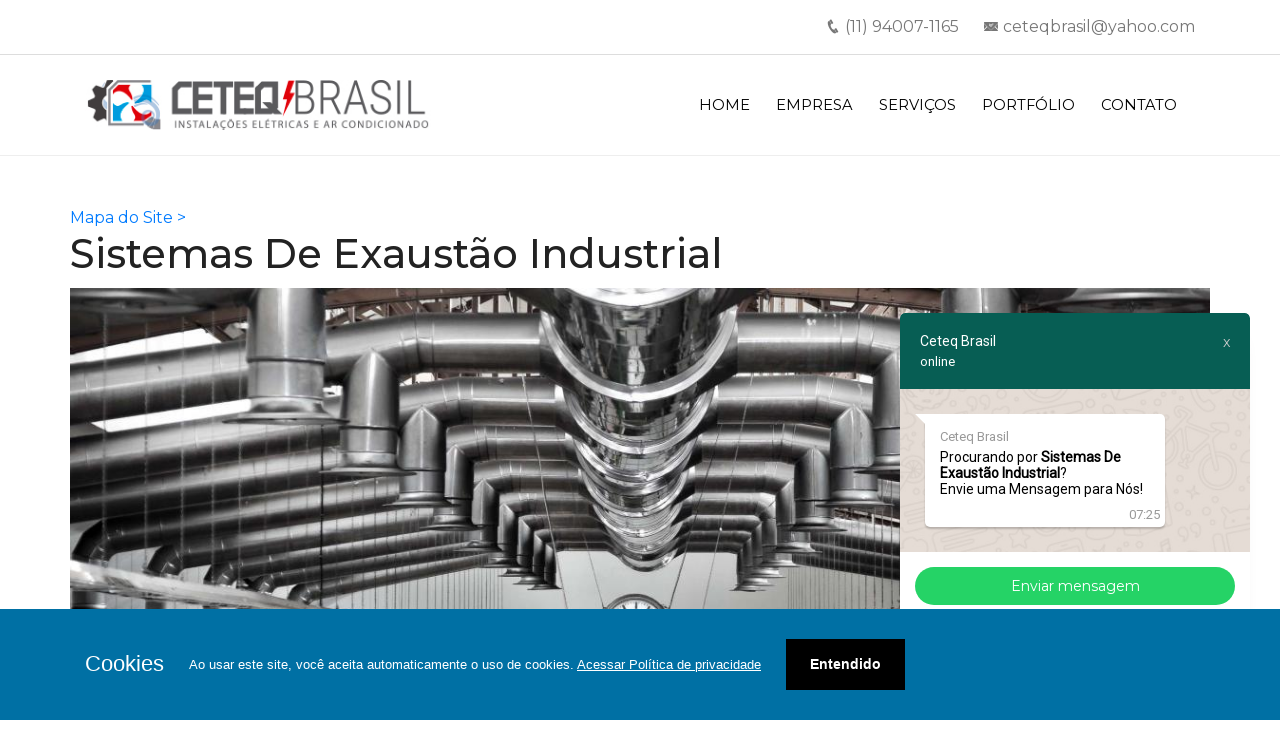

--- FILE ---
content_type: text/html; charset=UTF-8
request_url: https://www.ceteqbrasil.com.br/includes/whatsAppPlugin.php?number=5511940071165&empresa=Ceteq%20Brasil&msg=Procurando%20por%20%3Cb%3ESistemas%20De%20Exaust%C3%A3o%20Industrial%3C/b%3E?%3Cbr/%3EEnvie%20uma%20Mensagem%20para%20N%C3%B3s!
body_size: 14709
content:
	htmlData = '<div class="mobileMessage">Enviar mensagem</div><div class="wtsWindow active"><div class="wtsHead"> <a href="javascript:void()">x</a> Ceteq Brasil <span>online</span></div><div class="wtsMessage"><div class="wtsInit"> <span>Ceteq Brasil</span> Procurando por <b>Sistemas De Exaustão Industrial</b>?<br/>Envie uma Mensagem para Nós! <span class="time">07:25</span></div></div><div class="wtsButton"> <a href="http://api.whatsapp.com/send?1=pt_BR&phone=5511940071165" target="_blank">Enviar mensagem</a></div></div> <a href="javascript:void()" class="wtsIcon"><img src="[data-uri]" alt="Enviar mensagem para 5511940071165" title="Enviar mensagem para 5511940071165"></a>';

	cssData = '.mobileMessage{position:fixed;right:110px;bottom:45px;padding:10px;background:white;box-shadow:0px 2px 2px rgb(0,0,0,0.2);display:none;z-index:999999!important}.mobileMessage:before{content:"";position:absolute;border-top:5px solid transparent;border-bottom:5px solid transparent;border-left:10px solid white;right:0px;top:50%;margin-top:-5px;margin-right:-8px}.wtsIcon{position:fixed;right:30px;bottom:30px;z-index:999999!important}.wtsIcon img{height:60px}.wtsWindow{position:fixed;bottom:100px;right:30px;border-radius:5px;box-shadow:0px 15px 20px -15px rgb(0,0,0,0.2);font-size:14px;overflow:hidden;max-height:0px;max-width:0px;z-index:999999!important;line-height:initial!important;color:black;}.wtsWindow.active{animation:slideUP 0.3s forwards}.wtsWindow .wtsHead{background:#075e54;padding:20px;color:white;border-radius:5px 5px 0px 0px}.wtsWindow .wtsHead span{display:block;font-size:13px;margin-top:5px}.wtsWindow .wtsHead a{float:right;color:#CCC;text-decoration:none}.wtsWindow .wtsMessage{padding:25px;background:url([data-uri]) no-repeat;background-size:cover}.wtsWindow .wtsMessage .wtsInit{background:white;border-radius:0px 5px 5px 5px;padding:15px;max-width:80%;box-shadow:0px 2px 2px rgb(0,0,0,0.2);position:relative}.wtsWindow .wtsMessage .wtsInit:before{content:"";position:absolute;border-top:0px solid transparent;border-bottom:10px solid transparent;border-right:10px solid white;left:0px;top:0px;margin-left:-10px}.wtsWindow .wtsMessage .wtsInit span{display:block;font-size:13px;color:#999;margin-bottom:5px}.wtsWindow .wtsMessage .wtsInit span.time{margin:0px;text-align:right;margin-top:10px;margin-bottom:-10px;margin-right:-10px}.wtsWindow .wtsButton{padding:15px;border-radius:0px 0px 5px 5px;background:white}.wtsWindow .wtsButton a{display:block;text-align:center;background:#25d366;color:white;text-decoration:none;padding:10px;border-radius:80px}@keyframes slideUP{from{max-height:0px;max-width:0px}to{max-height:600px;max-width:350px}}';

	if(document.getElementById("wtsPlugin") !== null) {
		window.onload = function() {
			head = document.head || document.getElementsByTagName('head')[0];
			style = document.createElement('style');
			head.appendChild(style);
			style.type = 'text/css';

			if (style.styleSheet){
				style.styleSheet.cssText = cssData;
			}
			else {
				style.appendChild(document.createTextNode(cssData));
			}

			document.getElementById("wtsPlugin").innerHTML=htmlData;

			document.querySelector(".wtsWindow .wtsHead a").onclick = function() {
				document.querySelector(".wtsIcon").click();
			}
			document.querySelector(".wtsIcon").onclick = function() {
				document.querySelector(".wtsWindow").classList.toggle("active");
			};

			function resizeWts(x) {
				if(x.matches) {
					document.querySelector(".mobileMessage").style.display="block";
					document.querySelector(".wtsWindow").style.display="none";
					document.querySelector(".wtsIcon").onclick = function() {
						window.open('http://api.whatsapp.com/send?1=pt_BR&phone=5511940071165');
					}
				}
			}

			var x = window.matchMedia("(max-width: 740px)");
			resizeWts(x);
			x.addListener(resizeWts);
		}
	}

--- FILE ---
content_type: application/javascript
request_url: https://www.ceteqbrasil.com.br/assets/js/popup.min.js
body_size: 498
content:
    function setCookie(cname,cvalue,exdays) {

    var d = new Date();

    d.setTime(d.getTime() + (exdays*24*60*60*1000));

    var expires = "expires=" + d.toGMTString();

    document.cookie = cname+"="+cvalue+"; "+expires;

}



function getCookie(cname) {

    var name = cname + "=";

    var ca = document.cookie.split(';');

    for(var i=0; i<ca.length; i++) {

        var c = ca[i];

        while (c.charAt(0)==' ') c = c.substring(1);

        if (c.indexOf(name) == 0) {

            return c.substring(name.length, c.length);

        }

    }

    return "";

}



function checkCookie() {

    var user=getCookie("username");

    if (user != "") {

        alert("Welcome again " + user);

    } else {

        user = prompt("Please enter your name:","");

        if (user != "" && user != null) {

            setCookie("username", user, 30);

        }

    }

}

//*FIM COOKIE*//



$(document).ready(function() {

    if(getCookie('comunicado')=="desativado") {

        document.querySelector("#popupCookie").style.display = "none";

    }

    else {

        document.querySelector("#popupCookie").style.display = "block";

        $(".fancybox").fancybox({

                openEffect  : 'none',

                closeEffect : 'none'

            });

            $(".fancybox").click();

    }

});

function mouseOn() {

    document.querySelector("#popupCookie").style.display = "none";

    setCookie('comunicado','desativado',9999999999999999999999999999);

    $('.fancybox-overlay').click();

}
